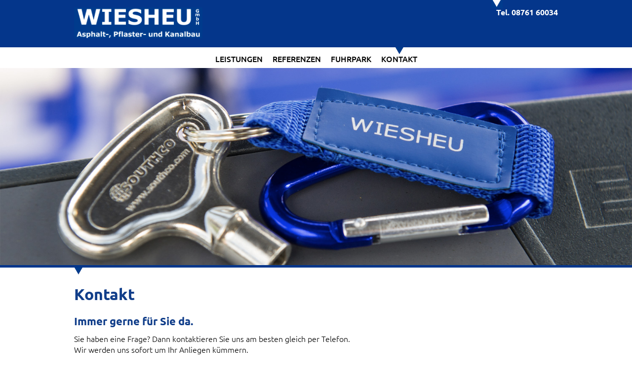

--- FILE ---
content_type: text/html
request_url: http://wiesheu-moosburg.de/kontakt.html
body_size: 1571
content:
<!DOCTYPE HTML>
<html>
<head>
<meta charset="utf-8">
<meta name="viewport" content="width=device-width, initial-scale=1, minimum-scale=1, maximum-scale=1">

<title>Kontakt | Wiesheu Asphaltbau, Pflasterbau und Kanalbau in Moosburg, Freising, München</title>
<meta name="description" content="Wir erledigen kompetent, effizient und zuverlässig sämtliche Arbeiten rund um Kanalbau, Asphaltierung oder Sanierung von Fahrbahnbelägen, Pflasterbau, Erdarbeiten und Planierungen. Die Sanierung von Fahrsilos oder der Bau von Versitzgruben gehört ebenso zu unserem Leistungsspektrum.">
<link rel="stylesheet" type="text/css" href="css/wiesheu.css">
<script src="https://code.jquery.com/jquery-1.10.2.js"></script>
    <script>
        $(document).ready(function (){
            $("#arrowThin").click(function (){
                $('html, body').animate({
                    scrollTop: $("#content").offset().top
                }, 800);
            });
        });
    </script>


<script src="js/navimobile.js"></script>	

</head>

<body>
<div id="header">
<div class="inner">
<div id="logo"><a href="index.html"><img src="images/wiesheu-logo.png" alt="Wiesheu Mooburg Logo"></a></div><!--logo-->
<div id="phoneNumber"><a href="tel:+49876160034" rel="nofollow">Tel. 08761 60034</a></div><!--phoneNumber-->
</div><!--inner-->
</div><!--header-->

<div id="navigationMobile"><a  href="#" onClick="return openMobileNavi();">Menü</a></div>


<div id="navigationMain">
<div class="inner">

<ul>
<li><a href="index.html">Leistungen</a></li>
<li><a href="referenzen.html">Referenzen</a></li>
<li><a href="fuhrpark.html">Fuhrpark</a></li>
<li class="active"><a href="kontakt.html">Kontakt</a></li>
</ul>
</div><!--inner-->
</div><!--navigationMain-->


<div id="bigImage" class="kontakt">



</div><!--content-->




<div id="content">
<div class="inner">
<div class="contentArrow"></div>

<h1><strong>Kontakt</strong></h1>
<h2><strong>Immer gerne für Sie da.</strong></h2>
<p>Sie haben eine Frage? Dann kontaktieren Sie uns am besten gleich per Telefon. <br>
  Wir werden uns sofort um Ihr Anliegen kümmern. </p>

<div class="kontakt-bild">
<h3>Georg Wiesheu</h3>
<img src="images/kontakt-georg-wiesheu.jpg" alt="Georg Wiesheu">
</div>

<div class="kontakt-bild">
<h3>Margit Wiesheu</h3>
<img src="images/kontakt-margin-wiesheu.jpg" alt="Margit Wiesheu">
</div>



<div class="kontakt-bild">
<h3>Mona Wiesheu</h3>
<img src="images/kontakt-mona-wiesheu.jpg" alt="Mona Wiesheu">
</div>

<div class="kontakt-bild" style="margin-right:0">
<h3>Team Wiesheu</h3>
<img src="images/kontakt-team-wiesheu.jpg" alt="Team Wiesheu">
</div>

<p class="clear"></p>

<h3>Büro:</h3>
<p>  Telefon:  +49 8761 60034<br>
  Telefax:  +49 8761 72  30 25 <br>
  E-Mail:  <a href="mailto:info@wiesheu-moosburg.de">info@wiesheu-moosburg.de</a></p>
<h3>Postanschrift:</h3>
<p>  Firma  Wiesheu Asphalt-, Pflaster- und Kanalbau GmbH <br>
  Inh.:  Georg Wiesheu jun.<br>
  Fischerstraße  10<br>
  85368  Moosburg</p>
</div><!--inner-->


</div><!--content-->
<div id="footer">
  <div class="inner">
    <div class="footerLogo"><a href="index.html"><img src="images/wiesheu-logo.png" alt="Wiesheu Mooburg Logo"></a></div>
    <p>Firma Wiesheu Asphalt-, Pflaster- und Kanalbau GmbH <br>
      Inh.: Georg Wiesheu jun.</p>
    <p>Fischerstraße 10<br>
      85368 Moosburg<br>
      Telefon: 08761 / 60034<br>
      Telefax: 08761 / 723025 </p>
    <p><a href="mailto:info@wiesheu-moosburg.de">info@wiesheu-moosburg.de</a><br>
      <br>
      <a href="impressum.html">IMPRESSUM</a><br>
      <a href="datenschutz.html">DATENSCHUTZ</a></p>
  </div>
  <!--inner-->
</div>
<!--footer-->

</body>
</html>


--- FILE ---
content_type: text/css
request_url: http://wiesheu-moosburg.de/css/wiesheu.css
body_size: 17006
content:
@charset "utf-8";
/* CSS Document */


/* ubuntu-300 - latin */
@font-face {
  font-family: 'Ubuntu';
  font-style: normal;
  font-weight: 300;
  src: url('../fonts/ubuntu-v11-latin-300.eot'); /* IE9 Compat Modes */
  src: local('Ubuntu Light'), local('Ubuntu-Light'),
       url('../fonts/ubuntu-v11-latin-300.eot?#iefix') format('embedded-opentype'), /* IE6-IE8 */
       url('../fonts/ubuntu-v11-latin-300.woff2') format('woff2'), /* Super Modern Browsers */
       url('../fonts/ubuntu-v11-latin-300.woff') format('woff'), /* Modern Browsers */
       url('../fonts/ubuntu-v11-latin-300.ttf') format('truetype'), /* Safari, Android, iOS */
       url('../fonts/ubuntu-v11-latin-300.svg#Ubuntu') format('svg'); /* Legacy iOS */
}
/* ubuntu-regular - latin */
@font-face {
  font-family: 'Ubuntu';
  font-style: normal;
  font-weight: 400;
  src: url('../fonts/ubuntu-v11-latin-regular.eot'); /* IE9 Compat Modes */
  src: local('Ubuntu Regular'), local('Ubuntu-Regular'),
       url('../fonts/ubuntu-v11-latin-regular.eot?#iefix') format('embedded-opentype'), /* IE6-IE8 */
       url('../fonts/ubuntu-v11-latin-regular.woff2') format('woff2'), /* Super Modern Browsers */
       url('../fonts/ubuntu-v11-latin-regular.woff') format('woff'), /* Modern Browsers */
       url('../fonts/ubuntu-v11-latin-regular.ttf') format('truetype'), /* Safari, Android, iOS */
       url('../fonts/ubuntu-v11-latin-regular.svg#Ubuntu') format('svg'); /* Legacy iOS */
}
/* ubuntu-500 - latin */
@font-face {
  font-family: 'Ubuntu';
  font-style: normal;
  font-weight: 500;
  src: url('../fonts/ubuntu-v11-latin-500.eot'); /* IE9 Compat Modes */
  src: local('Ubuntu Medium'), local('Ubuntu-Medium'),
       url('../fonts/ubuntu-v11-latin-500.eot?#iefix') format('embedded-opentype'), /* IE6-IE8 */
       url('../fonts/ubuntu-v11-latin-500.woff2') format('woff2'), /* Super Modern Browsers */
       url('../fonts/ubuntu-v11-latin-500.woff') format('woff'), /* Modern Browsers */
       url('../fonts/ubuntu-v11-latin-500.ttf') format('truetype'), /* Safari, Android, iOS */
       url('../fonts/ubuntu-v11-latin-500.svg#Ubuntu') format('svg'); /* Legacy iOS */
}
/* ubuntu-700 - latin */
@font-face {
  font-family: 'Ubuntu';
  font-style: normal;
  font-weight: 700;
  src: url('../fonts/ubuntu-v11-latin-700.eot'); /* IE9 Compat Modes */
  src: local('Ubuntu Bold'), local('Ubuntu-Bold'),
       url('../fonts/ubuntu-v11-latin-700.eot?#iefix') format('embedded-opentype'), /* IE6-IE8 */
       url('../fonts/ubuntu-v11-latin-700.woff2') format('woff2'), /* Super Modern Browsers */
       url('../fonts/ubuntu-v11-latin-700.woff') format('woff'), /* Modern Browsers */
       url('../fonts/ubuntu-v11-latin-700.ttf') format('truetype'), /* Safari, Android, iOS */
       url('../fonts/ubuntu-v11-latin-700.svg#Ubuntu') format('svg'); /* Legacy iOS */
}











*{
margin:0;
padding:0
}

.clear{
clear:both
}

a,a:link,a:active,a:hover,a:visited{
color:#113e8a;
text-decoration:none
}

body,html{
height:100% !important;
font-family:"Ubuntu",Arial, Helvetica, sans-serif
}

div#header{
width:100%;
background-color:#04368b;

}

.inner{
margin:auto;
width:980px;
position:relative
}


ul.arbeiten{
margin-top:30px;
width:40%
}

.inner p{
margin-bottom:15px;
font-weight:300
}

.image-big{
float:right;
width:500px
}

.image-quer{
width:100%
}

.image-small{
width:229px;
margin-top:20px;
margin-right:20px
}


	


#logo{
width:260px;
padding:15px 0 15px 0;
}

#logo img{
width:100% !important;
height:auto
}

#phoneNumber{
font-family: 'Ubuntu', sans-serif;
font-weight:600;
line-height:50px;
font-size:16px;
position:absolute;
text-indent:10px;
top:0;
right:0;
background-image:url(../images/arrow-white.gif);
background-repeat:no-repeat;
color:#fff
}
#phoneNumber a,#phoneNumber a:link,#phoneNumber a:active,#phoneNumber a:hover,#phoneNumber a:visited{
color:#fff;
text-decoration:none
}

#navigationMain {
font-family: 'Ubuntu', sans-serif;
font-weight:500;
font-size:16px;
text-transform:uppercase;
padding-bottom:8px;
}

#navigationMain ul{
text-align:center;
list-style:none;
}

#navigationMain ul li{
display:inline-block;
padding-top:12px;
margin:0px 8px 0 8px;
}

#navigationMain ul li a,#navigationMain ul li a:link,#navigationMain ul li a:active,#navigationMain ul li a:hover,#navigationMain ul li a:visited{
color:#000;
text-decoration:none
}


#navigationMain ul li.active{
background-image:url(../images/arrow-blue.gif);
background-repeat:no-repeat;
background-position:center top;
}


#navigationSub{
font-family: 'Ubuntu', sans-serif;
font-weight:500;
font-size:14px;
background-color:#d5d7d8
}

#navigationSub ul{
text-align:center;
list-style:none;
}

#navigationSub ul li{
display:inline-block;
padding:8px 0 8px 0;
margin:0px 8px 0 8px;
}



#navigationSub ul li a,#navigationSub ul li a:link,#navigationSub ul li a:active,#navigationSub ul li a:hover,#navigationSub ul li a:visited{
color:#000;
text-decoration:none
}


#navigationSub ul li.active a{
font-weight:600;
color:#113e8a
}


h1{
color:#113e8a;
margin-top:20px;
margin-bottom:20px
}
h2{
color:#113e8a;
font-weight:400;
font-size:22px;
margin-top:20px;
margin-bottom:10px;
}

.referenzen h2{
color:#113e8a;
font-weight:400;
font-size:22px;
margin-top:50px;
margin-bottom:0px;
}

h3{
color:#113e8a;
font-weight:400;
margin-bottom:10px;
}



#mehrButtons{
width:800px;
margin:auto;
position:absolute;
left: 0; bottom: 100px; right: 0;

}

a.mehrButton,a.mehrButton:link,a.mehrButton:visited{
width:250px;
height:160px;
background-image:url(../images/button-mehr-passiv.png);
background-size:95%;
background-position:center top;
background-repeat:no-repeat;
display:table-cell;
vertical-align:middle;
text-align:center;
font-weight:600;
font-size:18px;
}

a.mehrButton:hover,a.mehrButton:active{
background-image:url(../images/button-mehr-aktiv.png);
color:#fff
}

a.mehrButton p{
text-align:left;
margin:auto;
width:65%;
margin-top:15px
}


p.slogan{
font-family: 'IM Fell Great Primer SC', serif;
color:#fff;
text-transform:uppercase;
font-size:36px;
letter-spacing:1px;
padding:20px
}

#bigImage{
background-image:url(../images/motiv-home.jpg);
background-position:center center;
background-size:cover;
width:100%;
height:calc(100% - 140px);
border-bottom:5px solid #04368b
}

#bigImage.asphaltbau{
background-image:url(../images/motiv-asphaltbau.jpg);
background-size:cover;
width:100%;
height:400px;
border-bottom:5px solid #04368b
}




#bigImage.pflasterbau{
background-image:url(../images/motiv-pflasterbau.jpg);;
background-size:cover;
width:100%;
height:400px;
border-bottom:5px solid #04368b
}

#bigImage.kanalbau{
background-image:url(../images/motiv-kanalbau.jpg);
background-size:cover;
width:100%;
height:400px;
border-bottom:5px solid #04368b
}

#bigImage.versitzgrubenbau{
background-image:url(../images/motiv-versitzgrubenbau.jpg);
background-size:cover;
width:100%;
height:400px;
border-bottom:5px solid #04368b
}

#bigImage.erdbewegung{
background-image:url(../images/motiv-erdbewegungen.jpg);
background-size:cover;
width:100%;
height:400px;
border-bottom:5px solid #04368b
}

#bigImage.fahrsilo{
background-image:url(../images/motiv-fahrsilo.jpg);
background-size:cover;
width:100%;
height:400px;
border-bottom:5px solid #04368b
}


#bigImage.referenzen{
background-image:url();
background-size:cover;
width:100%;
height:400px;
border-bottom:5px solid #04368b
}

#bigImage.fuhrpark{
background-image:url(../images/motiv-fuhrpark-2.jpg);
background-size:cover;
width:100%;
height:400px;
border-bottom:5px solid #04368b
}

#bigImage.kontakt{
background-image:url(../images/motiv-kontakt-3.jpg);
background-size:cover;
width:100%;
height:400px;
border-bottom:5px solid #04368b
}

#bigImage.impressum{
background-image:url(../images/motiv-impressum.jpg);
background-size:cover;
width:100%;
height:400px;
border-bottom:5px solid #04368b
}

#bigImage.datenschutz{
background-image:url(../images/motiv-datenschutz.jpg);
background-size:cover;
width:100%;
height:400px;
border-bottom:5px solid #04368b
}

#arrowThin{
width:150px;
position:absolute;
bottom:20px;
left:50%;
margin-left:-75px;
}

#arrowThin img{
width:100%;
heigh:auto;
}


.contentArrow{
margin:0;
padding:0;
background-image:url(../images/arrow-blue.gif);
background-repeat:no-repeat;
height:14px;
}


.dreiSpalten{
margin-top:30px;
margin-bottom:20px;

}


.column {
    float: left;
    width: 308px;
	margin-right:25px;
}



.column h4:before{
    content: "";
    display: block;
    background: url(../images/arrow-blue-list.png) no-repeat;
    width: 20px;
    height: 20px;
    float: left;
margin-top:5px;
}

.column h4.noArrow:before{
    content: "";
    display: block;
    background: none;
    width: 1px;
    height: 1px;
    float: left;
margin-top:5px;
}



.column h4{
color:#113e8a;
padding:3px 5px 0 5px;
}

.columnGrey{
	background-color:#f2f2f2;
	height:500px;
}

.column p{
clear:both;
margin-bottom:0;
padding:0 10px 3px 10px;
}

.column p img{
width:100%;
height:auto
}

.noMarginRight{
margin-right:0;
}

/* Clear floats after the columns */
.row:after {
    content: "";
    display: table;
    clear: both;
}

.blue{
color:#04368b;
clear:both
}

#projektGallerie{
margin-top:40px;
margin-bottom:40px
}


.projekt{
width:22%;
height:160px;
float:left;
margin-right:20px;
background-position:center center;
background-size:cover;
}

a.projektBild{
border:1px solid #113e8a;
display:block;
width:100%;
height:160px;
position:relative;
background-position:center center;
background-size:cover;
}

a.projektBild:hover:before{
content:"" !important;
position:absolute;
width:100%;
height:160px;
background-image:url(../images/bild-mouseover.png);
background-position:center center;
background-size:cover;
}


#content ul{
list-style:square;
margin-left:20px;
font-weight:300
}

h3.fuhrpark:before{
    content: "";
    display: block;
    background: url(../images/arrow-blue-list.png) no-repeat;
    width: 20px;
    height: 20px;
    float: left;
margin-top:5px;
}


.blueLine{
height:5px;
background-color: #04368b;
}



.kontakt-bild{
width:226px;
margin-right:20px;
margin-bottom:30px;
float:left
}

.kontakt-bild img{
width:100%;
height:auto
}


.fuhrpark-bild{
width:226px;
margin:30px 20px 30px 0;
float:left
}

.fuhrpark-bild img{
width:100%;
height:auto
}


#footer{
width:100%;
background-color:#04368b;
margin-top:50px;
height:200px
}

.footerLogo{
width:200px;
padding-top:30px;
padding-bottom:30px;
float:left
}
.footerLogo img{
width:100%;
height:auto
}

#footer p{
width:200px;
color:#fff;
font-size:14px;
float:left;
margin-top:28px;
margin-left:50px;
}

#footer a, #footer a:link,#footer a:active, #footer a:hover, #footer a:visited{
color:#fff;
text-decoration:none
}


#navigationMobile {
    font-weight: 600;
    text-transform: uppercase;
    text-align: center;
    margin-top: 10px;
    margin-bottom: 10px;
	display:none
}
#navigationMobile a, #navigationMobile a:link,#navigationMobile a:active, #navigationMobile a:hover, #navigationMobile a:visited{
color:#000;
text-decoration:none
}




@media screen and (max-width: 1024px) { 
.inner{
width:100%
}


h1,h2,h3,h4{
margin-left:20px;
margin-right:20px;
}


.kontakt-bild {

    margin: 30px 0px 0px 20px;

}



.kontakt-bild h3,.projekt h3{
margin-left:0
}

.inner p {
margin-left:20px;
margin-right:20px;
}


.column{
	width:42%;
	margin-left:20px;
	
}

.columnGrey{
height:auto
}


#footer{
height:auto;
padding-bottom:40px;
}
#footer p{
float:inherit;
margin-left:20px;
}
.footerLogo{
float:inherit;
margin-left:20px
}


#logo{
margin-left:20px;

}

#phoneNumber{
right:20px;
}


#content ul {
 margin-left: 40px;
}


.image-small{
margin-left:20px;
margin-right:0;
width:22%;
}


.projekt{
margin-left:20px
}



.contentArrow {
    background-position: 18px;
}


}

@media screen and (max-width: 960px ) { 
.image-big{
float:inherit;
width:100%;
margin-bottom:20px;
margin-top:40px;
}


.fuhrpark-bild {
    width: 42%;
    margin: 30px 20px 0px 20px;
    float: left;
}

.kontakt-bild {
    width: 42%;
    margin: 30px 20px 0px 20px;
    float: left;
}


ul.arbeiten {
    margin-top: 30px;
    width: 80%;
}


#bigImage.asphaltbau,#bigImage.pflasterbau,#bigImage.kanalbau,#bigImage.versitzgrubenbau,#bigImage.erdbewegung,#bigImage.fahrsilo,#bigImage.referenzen,
#bigImage.fuhrpark,#bigImage.kontakt,#bigImage.impressum,#bigImage.datenschutz
{
height:300px !important
}


}



@media screen and (max-width: 850px) { 
#navigationMain{
display:none;
}


#navigationMain ul li {
    display: block;
    padding-top: 12px;
    margin: 0px 8px 0 8px;
}
#navigationMain ul li.active {
    background-image:none;

}


#navigationMain ul li.active a {
    font-weight: 600;
    color: #113e8a;
}


#navigationSub{
display:none;
}

#navigationSub ul {

    padding:20px 0px 20px 0px;

}

#navigationSub ul li {
    display: block;
	padding: 0;
    margin: 8px 8px 0 8px;

}


#navigationMobile{
display:block
}



.projekt {
    width: 42%;
	height:300px;
}

a.projektBild {
    height: 250px;
}


a.projektBild:hover:before{
height:250px;
}



}




@media screen and (max-width: 750px) { 

a.mehrButton, a.mehrButton:link, a.mehrButton:visited {
background-size: 100%;
display: block;
text-align: center;
margin:auto
}

.tableRow{
padding-top:30px;
width:45%;
float:left
}

a.mehrButton p {
    text-align: center;
    margin: auto;
    width: 65%;
    margin-top: 15px;
	padding-top:70px
}


#mehrButtons {
    width: 100%;
    margin: auto;
    position: relative;
    left: 0;
    bottom: 0;
    right: 0;
}

p.slogan {

    text-align: center;
}

.image-small{
margin-left:20px;
margin-right:0;
width:44%;
}

}


@media screen and (max-width: 700px) { 
#bigImage.asphaltbau,#bigImage.pflasterbau,#bigImage.kanalbau,#bigImage.versitzgrubenbau,#bigImage.erdbewegung,#bigImage.fahrsilo,#bigImage.referenzen,
#bigImage.fuhrpark,#bigImage.kontakt,#bigImage.impressum,#bigImage.datenschutz
{
height:250px !important
}
}




@media screen and (max-width: 600px) { 

#bigImage {
    background-image: url(../images/motiv-home.jpg);
    background-position: center top;
    background-size: 100%;
	background-repeat:no-repeat;
    width: 100%;
    height:auto;
    border-bottom: 5px solid #04368b;
}

.tableRow{
padding-top:30px;
width:100%;
float:inherit
}

#mehrButtons{
	padding-top:290px

}


a.mehrButton,a.mehrButton:link,a.mehrButton:visited{
background-image:url(../images/button-mehr-passiv-mobil.png);
}
a.mehrButton:hover,a.mehrButton:active{
background-image:url(../images/button-mehr-aktiv.png);
color:#fff
}


#arrowThin{
display:none
}

.slogan{
position:absolute;
top:90px
}


.column{
	width:90%;
	margin-left:20px;
	float:inherit;
	margin:auto;
	margin-top:30px;
	
}

.columnGrey{
height:auto;
	margin-left:20px;
	float:inherit;
	margin:auto;
	margin-top:30px
}

.projekt {
    width: 90%;
	height:350px;
}

a.projektBild {
    height: 300px;
}

a.projektBild:hover:before{
height:300px;
}




}



@media screen and (max-width:530px) { 
.image-small{
margin-left:20px;
width:85%;
}

.image-quer {
    margin-bottom: 40px;
	margin-top:40px;
}


}




@media screen and (max-width:500px) { 


#bigImage.asphaltbau,#bigImage.pflasterbau,#bigImage.kanalbau,#bigImage.versitzgrubenbau,#bigImage.erdbewegung,#bigImage.fahrsilo,#bigImage.referenzen,
#bigImage.fuhrpark,#bigImage.kontakt,#bigImage.impressum,#bigImage.datenschutz
{
height:180px !important
}


.slogan{
top:50px;
}

p.slogan{
font-size:25px
}


#logo{
margin-left:0;
margin:auto;
padding-top:80px;
padding-bottom:40px;
}

#phoneNumber{
right:inherit;
left:20px;
}


.fuhrpark-bild {
    width: 92%;

}

.kontakt-bild {
    width: 92%;

}




}

@media screen and (max-width:400px) { 

#bigImage.asphaltbau,#bigImage.pflasterbau,#bigImage.kanalbau,#bigImage.versitzgrubenbau,#bigImage.erdbewegung,#bigImage.fahrsilo,#bigImage.referenzen,
#bigImage.fuhrpark,#bigImage.kontakt,#bigImage.impressum,#bigImage.datenschutz
{
height:130px !important
}



.slogan{
top:50px;
}

p.slogan{
font-size:20px
}

#mehrButtons{
	padding-top:200px

}

}

--- FILE ---
content_type: text/javascript
request_url: http://wiesheu-moosburg.de/js/navimobile.js
body_size: 487
content:
// JavaScript Document


function openMobileNavi(){
"use strict";
if(	document.getElementById('navigationMain').style.display==="block"){
document.getElementById('navigationMain').style.display="none";
document.getElementById('navigationSub').style.display="none";
}else{
document.getElementById('navigationMain').style.display="block";
document.getElementById('navigationSub').style.display="block";
document.getElementById('navigationMobile').style.display="none";

}

}